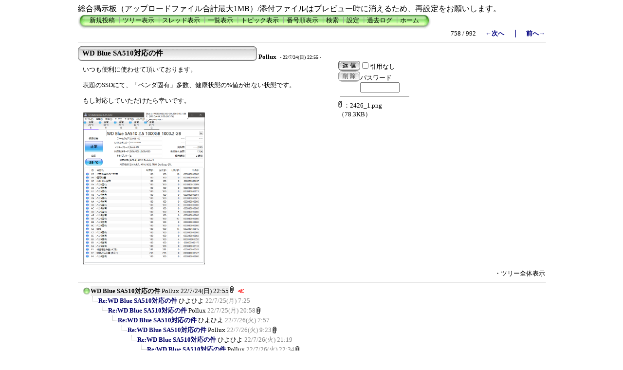

--- FILE ---
content_type: text/html; charset=Shift_JIS
request_url: https://crystalmark.info/board/c-board.cgi?cmd=one;no=2426;id=
body_size: 3720
content:
<!DOCTYPE HTML PUBLIC "-//W3C//DTD HTML 4.01 Transitional//EN">
<html lang="ja">
<head>
 <meta http-equiv="Content-type" content="text/html; charset=Shift_JIS">
 <meta http-equiv="content-script-type" content="text/javascript">
 <meta http-equiv="content-style-type" content="text/css">
 <meta name="robots" content="INDEX,FOLLOW">
 <meta name="keywords" content="Crystal Dew World,掲示板,CrystalDiskInfo,CrystalDiskMark">
 <meta name="description" content="Crystal Dew World 総合掲示板">
 <script language="JavaScript" src="./public/c-board.js"></script>
 <link rel="stylesheet" type="text/css" href="./brd/myk/data/c-board.css">
 <link rel="stylesheet" type="text/css" href="./public/c-board_or.css">
 <link rel="alternate" type="application/rss+xml" title="RSS2.0 最新ツリー" href="c-board.cgi?id=&cmd=rss200&mode=1">
 <link rel="alternate" type="application/rss+xml" title="RSS2.0 最新記事" href="c-board.cgi?id=&cmd=rss200&mode=2">
 <title>Crystal Dew World 総合掲示板</title>
</head>
<body>

<div id="outer" style="text-align:center;">
<div id="container" style="border:0px solid; margin:0px; padding:0px; width:960; text-align:left; margin: 0px auto;">
	
総合掲示板（アップロードファイル合計最大1MB）/添付ファイルはプレビュー時に消えるため、再設定をお願いします。

<!-- 上部メニュー部 -->
<div style="border:0px solid; width:960; text-align:right;">

	<div style="text-align:left;">
   <table border=0 cellspacing=0 cellpadding=0 style="border-collapse: collapse; border-spacing: 0;">
	<tr valign="top">
	<td>
	<img src="./brd/myk/image/mnu_table_left.gif" width=14 height=30 alt="">
	</td>
	<td background="./brd/myk/image/mnu_table_back.gif" style="padding-top:4px; background-size:100% 30px;">
	<span class="MenuBar"><a class="Menu" href="c-board.cgi?cmd=psn">新規投稿</a><span class="MenuSplit">&nbsp;┃</span><a class="Menu" href="c-board.cgi?cmd=tre">ツリー表示</a><span class="MenuSplit">&nbsp;┃</span><a class="Menu" href="c-board.cgi?cmd=thr">スレッド表示</a><span class="MenuSplit">&nbsp;┃</span><a class="Menu" href="c-board.cgi?cmd=all">一覧表示</a><span class="MenuSplit">&nbsp;┃</span><a class="Menu" href="c-board.cgi?cmd=tpc">トピック表示</a><span class="MenuSplit">&nbsp;┃</span><a class="Menu" href="c-board.cgi?cmd=nmb">番号順表示</a><span class="MenuSplit">&nbsp;┃</span><a class="Menu" href="c-board.cgi?cmd=srn">検索</a><span class="MenuSplit">&nbsp;┃</span><a class="Menu" href="c-board.cgi?cmd=csn">設定</a><span class="MenuSplit">&nbsp;┃</span><a class="Menu" href="c-board.cgi?cmd=log">過去ログ</a><span class="MenuSplit">&nbsp;┃</span><a class="Menu" href="/" target="_top">ホーム</a></span>
	</td>
	<td>
	<img src="./brd/myk/image/mnu_table_right.gif" width=14 height=30 alt="">
	</td>
	</tr>
   </table>
	</div>
	
	<div style="width:960; text-align:right;">
	<span class=MenuOut>758 / 992 </span>&nbsp;&nbsp;&nbsp;&nbsp;<a href="c-board.cgi?cmd=one;page=757" title="Re:WD Blue SA510対応の件"><font size="3" color="#000080" style="font-size: 10pt"><b>←次へ</b></font></a><font size="3" color="#000080" style="font-size: 11pt"><b>　｜　</b></font><a href="c-board.cgi?cmd=one;page=759" title="総読込量と総書込量が10～40倍"><font size="3" color="#000080" style="font-size: 10pt"><b>前へ→</b></font></a>
	</div>
	
</div><!-- 上部メニュー部 -->
<hr size=1 width=960 align="left">
<a name="2426"></a>
<table border=0 cellspacing=0 cellpadding=0>
 <tr>
  <td>
   <table border=0 cellspacing=0 cellpadding=0>
    <tr><td><img src="./brd/myk/image/sbj_table_left.gif" width=9 height=30 alt=""></td>
	<td background="./brd/myk/image/sbj_table_back.gif" width=350 nowrap>
     <a href="c-board.cgi?cmd=one;no=2426;id="><span class="AllSubject"><strong>WD Blue SA510対応の件</strong></span></a>
	</td>
	<td><img src="./brd/myk/image/sbj_table_right.gif" width=9 height=30 alt=""></td>
    </tr>
   </table>
  </td>
  <td valign="bottom">
   <span class=AllName>&nbsp;<strong title="［識別番号：2275f721f5］">Pollux</strong></span>
	
   <span class=AllDate>&nbsp;- 22/7/24(日) 22:55 -</span>
  </td>
 </tr>
</table>


<div style="border:0px solid red; width:960;">

  <div style="float:left; width:535; border:0px solid;">
    <div style="padding: 10px 6px 10px 10px; line-height:105%; word-wrap:break-word; overflow:auto;">
    <span class=AllBody>いつも便利に使わせて頂いております。<br />
<br />
表題のSSDにて、「ベンダ固有」多数、健康状態の%値が出ない状態です。<br />
<br />
もし対応していただけたら幸いです。<br />
<br />
<a href="./brd/myk/upload/2426_1.png" target="_blank"><img src="./brd/myk/upload/2426_1.png" width=250 height=312 border=0 hspace=1 alt="添付画像【2426_1.png : 78.3KB】" /></a></span>
    <br clear="all" />
    </div>
  </div>

  <div style="float:left; border:0px solid;">
    <div style="border:0px solid;">
    <form action="c-board.cgi" method="post" style="margin:0px;">
	<div style="float:left;">
	<input type="image" src="./brd/myk/image/reply.gif" name="返信" border="0" width="45" height="22" alt="返信">
    </div>
    <div style="float:left;">
   	  <span class=AllReply>
	   <input name="no_quot" type=checkbox value="1" class=AllReplyInput title="チェックすると返信時に元記事を引用しなくなります">引用なし
	  </span>
	  <input type="hidden" name="follow" value="2426">
	  <input type="hidden" name="id" value="">
	  <input type="hidden" name="cmd" value="psn">
	</div>
	</form>
   <br clear="all" style="height:0px;" />
   </div>

   <div style="border:0px solid;">
	<form action="c-board.cgi" method="post" style="margin:0px 0px;">
	<div style="float:left;">
	
	<input type="image" src="./brd/myk/image/delete.gif" name="削除" width="45" height="22" border="0" alt="削除">
	</div>
	<div style="float:left; padding-top:4px;">
	<span class="AllDelete">パスワード<br />
	<input name="key" size="8" maxlength="10" type=password value="" class="AllDeleteInput" title="投稿したときに入力したパスワードを入力してください" style="font-family: Verdana, sans-serif;">
	</span>
	  <input type=hidden name="no" value="2426">
	  <input type=hidden name="tree" value="2426">
	  <input type=hidden name="id" value="">
	  <input type=hidden name="cmd" value="dlm">
	</div>
	</form>
   <br clear="all" style="height:0px;" />
   </div>

   <div style="border:0px;">
   <hr size=1 width="140">  <div style="width:150px; word-wrap:break-word; overflow:auto;">
  <a href="./brd/myk/upload/2426_1.png" target="_blank" title="2426_1.png(78.3KB)"><img src="./brd/myk/image/clip_icon.gif" width="8" height="14" border="0" alt="[添付]"><span class=AllFile>&nbsp;：2426_1.png</span></a><nbr />
  <span class="AllFile">（78.3KB）</span>
  <br clear="all" style="height:0px;" />
  </div>

   </div>

  </div>
<br clear="all" style="height:0px;" />
</div>

<div style="text-align:right; width:960; border:0px solid black;">
<div>
   <span class=AllHit></span>
   <span class=AllHit></span>
   <span class=AllAgent></span>
</div>
	<div style="text-align:right;">
	<a href="c-board.cgi?cmd=ntr;tree=2426;id=" title="記事が属するツリーの記事を全て表示します"><span class="AllTree">・ツリー全体表示</span></a>
	</div>

</div>
<hr size=1 width=960 align="left">
<table border=0 cellspacing=0 cellpadding=0>
 <tr>
  <td><img src="./brd/myk/image/_.gif" width=10 height=1 alt=""></td>
  <td><a href="c-board.cgi?cmd=ntr;tree=2426" title="記事が属するツリーの記事を全て表示します"><img src="./brd/myk/image/tre_all.gif" width=16 height=20 border=0></a></td>
  <td bgcolor="#eeeeee">
   <a class=TreeParentSubject href="c-board.cgi?cmd=one;no=2426;id=#2426" title=""><strong>WD Blue SA510対応の件</strong>
    <span class=TreeParentName>Pollux</span>
    <span class=TreeParentDate>22/7/24(日) 22:55</span></a>
  </td>
  <td><span style="margin-left:1px;"></span></td>
  <td>
  <span style="margin-left:1px;"><img src="./brd/myk/image/clip_icon.gif" width="8" height="14" border="0" alt="[添付]"><span>
  <span style="margin-left:1px;"><span style="margin-left:3px;"><font size="3" color="#ff0000" style="font-size: 10pt"><b>≪</b></font></span></span>
  </td>
 </tr>
</table>
<table border=0 cellspacing=0 cellpadding=0>
 <tr>
  <td><img src="./brd/myk/image/_.gif" width=10 height=1 alt=""></td>
  <td><img src="./brd/myk/image/_.gif" width=12 height=1 alt="" border=0><a href="c-board.cgi?cmd=ntr;tree=2426;no=2427" title="この記事にぶら下がってる記事を全て表示します"><img src="./brd/myk/image/L_icon.gif" width="20" height="20" border="0"></a></td>
  <td bgcolor="#ffffff">
   <a class=TreeChildSubject href="c-board.cgi?cmd=one;no=2427;id=#2427" title=""><strong>Re:WD Blue SA510対応の件</strong>
    <span class=TreeChildName>ひよひよ</span>
    <span class=TreeChildDate>22/7/25(月) 7:25</span></a>
  </td>
  <td><span style="margin-left:1px;"></span></td>
  <td>
  <span style="margin-left:1px;"><span>
  <span style="margin-left:1px;"></span>
  </td>
 </tr>
</table>
<table border=0 cellspacing=0 cellpadding=0>
 <tr>
  <td><img src="./brd/myk/image/_.gif" width=10 height=1 alt=""></td>
  <td><img src="./brd/myk/image/_.gif" width=12 height=1 alt="" border=0><img src="./brd/myk/image/_.gif" width=20 height=1 alt="" border=0><a href="c-board.cgi?cmd=ntr;tree=2426;no=2428" title="この記事にぶら下がってる記事を全て表示します"><img src="./brd/myk/image/L_icon.gif" width="20" height="20" border="0"></a></td>
  <td bgcolor="#ffffff">
   <a class=TreeChildSubject href="c-board.cgi?cmd=one;no=2428;id=#2428" title=""><strong>Re:WD Blue SA510対応の件</strong>
    <span class=TreeChildName>Pollux</span>
    <span class=TreeChildDate>22/7/25(月) 20:58</span></a>
  </td>
  <td><span style="margin-left:1px;"></span></td>
  <td>
  <span style="margin-left:1px;"><img src="./brd/myk/image/clip_icon.gif" width="8" height="14" border="0" alt="[添付]"><span>
  <span style="margin-left:1px;"></span>
  </td>
 </tr>
</table>
<table border=0 cellspacing=0 cellpadding=0>
 <tr>
  <td><img src="./brd/myk/image/_.gif" width=10 height=1 alt=""></td>
  <td><img src="./brd/myk/image/_.gif" width=12 height=1 alt="" border=0><img src="./brd/myk/image/_.gif" width=40 height=1 alt="" border=0><a href="c-board.cgi?cmd=ntr;tree=2426;no=2429" title="この記事にぶら下がってる記事を全て表示します"><img src="./brd/myk/image/L_icon.gif" width="20" height="20" border="0"></a></td>
  <td bgcolor="#ffffff">
   <a class=TreeChildSubject href="c-board.cgi?cmd=one;no=2429;id=#2429" title=""><strong>Re:WD Blue SA510対応の件</strong>
    <span class=TreeChildName>ひよひよ</span>
    <span class=TreeChildDate>22/7/26(火) 7:57</span></a>
  </td>
  <td><span style="margin-left:1px;"></span></td>
  <td>
  <span style="margin-left:1px;"><span>
  <span style="margin-left:1px;"></span>
  </td>
 </tr>
</table>
<table border=0 cellspacing=0 cellpadding=0>
 <tr>
  <td><img src="./brd/myk/image/_.gif" width=10 height=1 alt=""></td>
  <td><img src="./brd/myk/image/_.gif" width=12 height=1 alt="" border=0><img src="./brd/myk/image/_.gif" width=60 height=1 alt="" border=0><a href="c-board.cgi?cmd=ntr;tree=2426;no=2430" title="この記事にぶら下がってる記事を全て表示します"><img src="./brd/myk/image/L_icon.gif" width="20" height="20" border="0"></a></td>
  <td bgcolor="#ffffff">
   <a class=TreeChildSubject href="c-board.cgi?cmd=one;no=2430;id=#2430" title=""><strong>Re:WD Blue SA510対応の件</strong>
    <span class=TreeChildName>Pollux</span>
    <span class=TreeChildDate>22/7/26(火) 9:23</span></a>
  </td>
  <td><span style="margin-left:1px;"></span></td>
  <td>
  <span style="margin-left:1px;"><img src="./brd/myk/image/clip_icon.gif" width="8" height="14" border="0" alt="[添付]"><span>
  <span style="margin-left:1px;"></span>
  </td>
 </tr>
</table>
<table border=0 cellspacing=0 cellpadding=0>
 <tr>
  <td><img src="./brd/myk/image/_.gif" width=10 height=1 alt=""></td>
  <td><img src="./brd/myk/image/_.gif" width=12 height=1 alt="" border=0><img src="./brd/myk/image/_.gif" width=80 height=1 alt="" border=0><a href="c-board.cgi?cmd=ntr;tree=2426;no=2431" title="この記事にぶら下がってる記事を全て表示します"><img src="./brd/myk/image/L_icon.gif" width="20" height="20" border="0"></a></td>
  <td bgcolor="#ffffff">
   <a class=TreeChildSubject href="c-board.cgi?cmd=one;no=2431;id=#2431" title=""><strong>Re:WD Blue SA510対応の件</strong>
    <span class=TreeChildName>ひよひよ</span>
    <span class=TreeChildDate>22/7/26(火) 21:19</span></a>
  </td>
  <td><span style="margin-left:1px;"></span></td>
  <td>
  <span style="margin-left:1px;"><span>
  <span style="margin-left:1px;"></span>
  </td>
 </tr>
</table>
<table border=0 cellspacing=0 cellpadding=0>
 <tr>
  <td><img src="./brd/myk/image/_.gif" width=10 height=1 alt=""></td>
  <td><img src="./brd/myk/image/_.gif" width=12 height=1 alt="" border=0><img src="./brd/myk/image/_.gif" width=100 height=1 alt="" border=0><a href="c-board.cgi?cmd=ntr;tree=2426;no=2432" title="この記事にぶら下がってる記事を全て表示します"><img src="./brd/myk/image/L_icon.gif" width="20" height="20" border="0"></a></td>
  <td bgcolor="#ffffff">
   <a class=TreeChildSubject href="c-board.cgi?cmd=one;no=2432;id=#2432" title=""><strong>Re:WD Blue SA510対応の件</strong>
    <span class=TreeChildName>Pollux</span>
    <span class=TreeChildDate>22/7/26(火) 22:34</span></a>
  </td>
  <td><span style="margin-left:1px;"></span></td>
  <td>
  <span style="margin-left:1px;"><img src="./brd/myk/image/clip_icon.gif" width="8" height="14" border="0" alt="[添付]"><span>
  <span style="margin-left:1px;"></span>
  </td>
 </tr>
</table>
<table border=0 cellspacing=0 cellpadding=0>
 <tr>
  <td><img src="./brd/myk/image/_.gif" width=10 height=1 alt=""></td>
  <td><img src="./brd/myk/image/_.gif" width=12 height=1 alt="" border=0><img src="./brd/myk/image/_.gif" width=120 height=1 alt="" border=0><a href="c-board.cgi?cmd=ntr;tree=2426;no=2433" title="この記事にぶら下がってる記事を全て表示します"><img src="./brd/myk/image/L_icon.gif" width="20" height="20" border="0"></a></td>
  <td bgcolor="#ffffff">
   <a class=TreeChildSubject href="c-board.cgi?cmd=one;no=2433;id=#2433" title=""><strong>Re:WD Blue SA510対応の件</strong>
    <span class=TreeChildName>ひよひよ</span>
    <span class=TreeChildDate>22/7/26(火) 22:57</span></a>
  </td>
  <td><span style="margin-left:1px;"></span></td>
  <td>
  <span style="margin-left:1px;"><span>
  <span style="margin-left:1px;"></span>
  </td>
 </tr>
</table>
<hr size=1 width=960 align="left">
<!-- 下部メニュー部 -->
<div style="border:0px solid; width:960; text-align:right;">

	<div>
	<span class=MenuOut>758 / 992 </span>&nbsp;&nbsp;&nbsp;&nbsp;<a href="c-board.cgi?cmd=one;page=757" title="Re:WD Blue SA510対応の件"><font size="3" color="#000080" style="font-size: 10pt"><b>←次へ</b></font></a><font size="3" color="#000080" style="font-size: 11pt"><b>　｜　</b></font><a href="c-board.cgi?cmd=one;page=759" title="総読込量と総書込量が10～40倍"><font size="3" color="#000080" style="font-size: 10pt"><b>前へ→</b></font></a>
	</div>

	<div style="text-align:left;">
   <table border=0 cellspacing=0 cellpadding=0>
	<tr valign="top">
	 <td><img src="./brd/myk/image/mnu_table_left.gif" width=14 height=30 alt=""></td>
	 <td background="./brd/myk/image/mnu_table_back.gif" nowrap style="padding-top:4px; background-size:auto 30px;"><span class="MenuBar"><a class="Menu" href="c-board.cgi?cmd=psn">新規投稿</a><span class="MenuSplit">&nbsp;┃</span><a class="Menu" href="c-board.cgi?cmd=tre">ツリー表示</a><span class="MenuSplit">&nbsp;┃</span><a class="Menu" href="c-board.cgi?cmd=thr">スレッド表示</a><span class="MenuSplit">&nbsp;┃</span><a class="Menu" href="c-board.cgi?cmd=all">一覧表示</a><span class="MenuSplit">&nbsp;┃</span><a class="Menu" href="c-board.cgi?cmd=tpc">トピック表示</a><span class="MenuSplit">&nbsp;┃</span><a class="Menu" href="c-board.cgi?cmd=nmb">番号順表示</a><span class="MenuSplit">&nbsp;┃</span><a class="Menu" href="c-board.cgi?cmd=srn">検索</a><span class="MenuSplit">&nbsp;┃</span><a class="Menu" href="c-board.cgi?cmd=csn">設定</a><span class="MenuSplit">&nbsp;┃</span><a class="Menu" href="c-board.cgi?cmd=log">過去ログ</a><span class="MenuSplit">&nbsp;┃</span><a class="Menu" href="/" target="_top">ホーム</a></span></td>
	 <td><img src="./brd/myk/image/mnu_table_right.gif" width=14 height=30 alt=""></td>
	</tr>
   </table>
	</div>
	
	<div style="margin-top:1px;">
	<div class=Count style="float:right; width:150px;">&nbsp;<img src="./brd/myk/image/1.gif" alt="1"><img src="./brd/myk/image/3.gif" alt="3"><img src="./brd/myk/image/7.gif" alt="7"><img src="./brd/myk/image/1.gif" alt="1"><img src="./brd/myk/image/9.gif" alt="9"><img src="./brd/myk/image/0.gif" alt="0"></div>
	<div style="float:right;">
	<form action="c-board.cgi" method="post" style="display:inline;">
	  <span class=MenuOut>ページ：</span>
	  <input type=text name="page" size=4 class=MenuInput title="表示したいページ番号を入力してください">
	  <span class=MenuOut>&nbsp;┃&nbsp;</span>
	  <span class=MenuOut>記事番号：</span>
	  <input type=text name="no" size=6 class=MenuInput title="表示したい記事番号を入力してください">&nbsp;
	  <input type=submit value="G O" class=MenuSend style="background: #ffffff; border: 1 solid #333333" title="指定されたページ・番号にジャンプします">
	  <input type="hidden" name="mode" value="one">
	  <input type="hidden" name="id" value="">
	  <input type="hidden" name="cmd" value="jmp">
	</form>
	</div>
	<br clear="all" />
	</div>

	<div>
   <span class=Version><strong>
	<a href="c-board.cgi?cmd=ver;id=" title="バージョン情報表示【この掲示板CGIが欲しい人はクリック！】">
	C-BOARD Moyuku v1.03b5</a><br />
   </strong></span>
	</div>

</div><!-- 下部メニュー部 -->


<img src="c-board.cgi?cmd=rdw;read=97a;1769931923;id=" width=1 height=1 alt="">	<script type="text/javascript">
	 <!--
	 function Error(msg, url, line) {
		 return true;
	 }
	 window.onerror = Error;
	 var Referer = escape(document.referrer);
	 document.write('<img src="c-board.cgi?cmd=csw');
	 document.write('&screen=', screen.width, '_', screen.height);
	 document.write('&color=', screen.colorDepth);
	 document.write('&referer=', Referer);
	 document.write('&id=');
	 document.write('" width="1" height="1" alt="">');
	 // -->
	</script>
	<noscript>
	 <img src="c-board.cgi?cmd=csw;id=" width="1"
		  height="1" alt="">
	</noscript>


</div>
</div>
</body>
</html>
